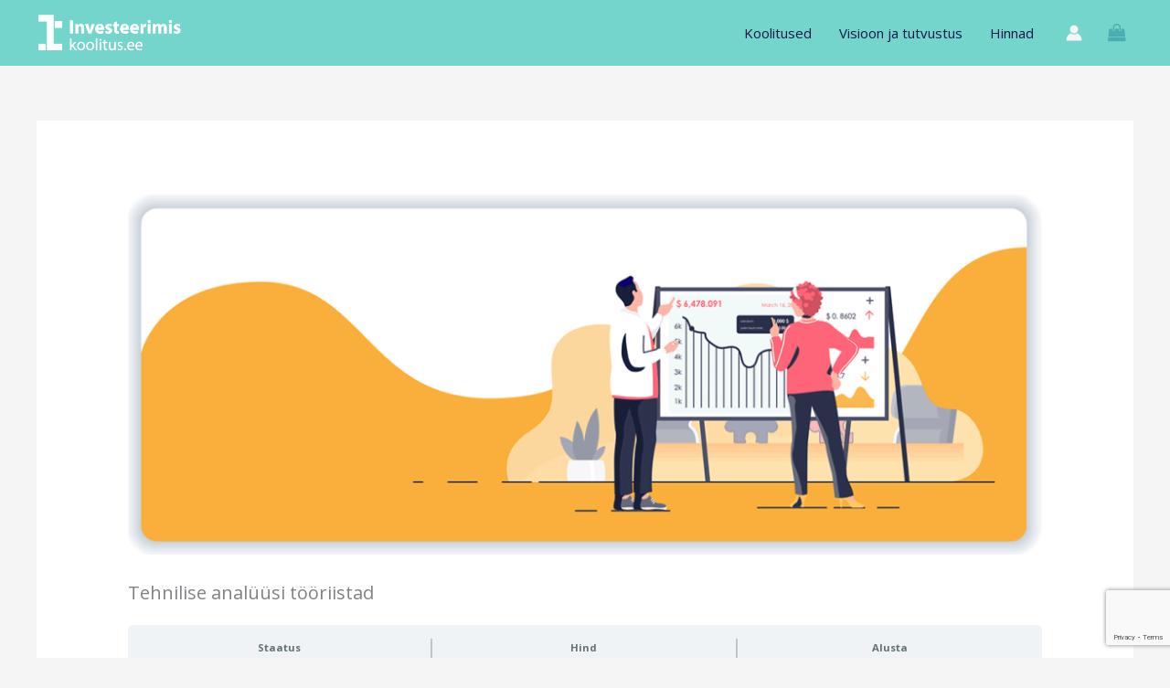

--- FILE ---
content_type: text/html; charset=utf-8
request_url: https://www.google.com/recaptcha/api2/anchor?ar=1&k=6LfNMOwnAAAAALgB28gZkx4e-h_Qn_uJp4wGJlxA&co=aHR0cHM6Ly9pbnZlc3RlZXJpbWlza29vbGl0dXMuZWU6NDQz&hl=en&v=PoyoqOPhxBO7pBk68S4YbpHZ&size=invisible&anchor-ms=20000&execute-ms=30000&cb=1bcbjs6o3kse
body_size: 48808
content:
<!DOCTYPE HTML><html dir="ltr" lang="en"><head><meta http-equiv="Content-Type" content="text/html; charset=UTF-8">
<meta http-equiv="X-UA-Compatible" content="IE=edge">
<title>reCAPTCHA</title>
<style type="text/css">
/* cyrillic-ext */
@font-face {
  font-family: 'Roboto';
  font-style: normal;
  font-weight: 400;
  font-stretch: 100%;
  src: url(//fonts.gstatic.com/s/roboto/v48/KFO7CnqEu92Fr1ME7kSn66aGLdTylUAMa3GUBHMdazTgWw.woff2) format('woff2');
  unicode-range: U+0460-052F, U+1C80-1C8A, U+20B4, U+2DE0-2DFF, U+A640-A69F, U+FE2E-FE2F;
}
/* cyrillic */
@font-face {
  font-family: 'Roboto';
  font-style: normal;
  font-weight: 400;
  font-stretch: 100%;
  src: url(//fonts.gstatic.com/s/roboto/v48/KFO7CnqEu92Fr1ME7kSn66aGLdTylUAMa3iUBHMdazTgWw.woff2) format('woff2');
  unicode-range: U+0301, U+0400-045F, U+0490-0491, U+04B0-04B1, U+2116;
}
/* greek-ext */
@font-face {
  font-family: 'Roboto';
  font-style: normal;
  font-weight: 400;
  font-stretch: 100%;
  src: url(//fonts.gstatic.com/s/roboto/v48/KFO7CnqEu92Fr1ME7kSn66aGLdTylUAMa3CUBHMdazTgWw.woff2) format('woff2');
  unicode-range: U+1F00-1FFF;
}
/* greek */
@font-face {
  font-family: 'Roboto';
  font-style: normal;
  font-weight: 400;
  font-stretch: 100%;
  src: url(//fonts.gstatic.com/s/roboto/v48/KFO7CnqEu92Fr1ME7kSn66aGLdTylUAMa3-UBHMdazTgWw.woff2) format('woff2');
  unicode-range: U+0370-0377, U+037A-037F, U+0384-038A, U+038C, U+038E-03A1, U+03A3-03FF;
}
/* math */
@font-face {
  font-family: 'Roboto';
  font-style: normal;
  font-weight: 400;
  font-stretch: 100%;
  src: url(//fonts.gstatic.com/s/roboto/v48/KFO7CnqEu92Fr1ME7kSn66aGLdTylUAMawCUBHMdazTgWw.woff2) format('woff2');
  unicode-range: U+0302-0303, U+0305, U+0307-0308, U+0310, U+0312, U+0315, U+031A, U+0326-0327, U+032C, U+032F-0330, U+0332-0333, U+0338, U+033A, U+0346, U+034D, U+0391-03A1, U+03A3-03A9, U+03B1-03C9, U+03D1, U+03D5-03D6, U+03F0-03F1, U+03F4-03F5, U+2016-2017, U+2034-2038, U+203C, U+2040, U+2043, U+2047, U+2050, U+2057, U+205F, U+2070-2071, U+2074-208E, U+2090-209C, U+20D0-20DC, U+20E1, U+20E5-20EF, U+2100-2112, U+2114-2115, U+2117-2121, U+2123-214F, U+2190, U+2192, U+2194-21AE, U+21B0-21E5, U+21F1-21F2, U+21F4-2211, U+2213-2214, U+2216-22FF, U+2308-230B, U+2310, U+2319, U+231C-2321, U+2336-237A, U+237C, U+2395, U+239B-23B7, U+23D0, U+23DC-23E1, U+2474-2475, U+25AF, U+25B3, U+25B7, U+25BD, U+25C1, U+25CA, U+25CC, U+25FB, U+266D-266F, U+27C0-27FF, U+2900-2AFF, U+2B0E-2B11, U+2B30-2B4C, U+2BFE, U+3030, U+FF5B, U+FF5D, U+1D400-1D7FF, U+1EE00-1EEFF;
}
/* symbols */
@font-face {
  font-family: 'Roboto';
  font-style: normal;
  font-weight: 400;
  font-stretch: 100%;
  src: url(//fonts.gstatic.com/s/roboto/v48/KFO7CnqEu92Fr1ME7kSn66aGLdTylUAMaxKUBHMdazTgWw.woff2) format('woff2');
  unicode-range: U+0001-000C, U+000E-001F, U+007F-009F, U+20DD-20E0, U+20E2-20E4, U+2150-218F, U+2190, U+2192, U+2194-2199, U+21AF, U+21E6-21F0, U+21F3, U+2218-2219, U+2299, U+22C4-22C6, U+2300-243F, U+2440-244A, U+2460-24FF, U+25A0-27BF, U+2800-28FF, U+2921-2922, U+2981, U+29BF, U+29EB, U+2B00-2BFF, U+4DC0-4DFF, U+FFF9-FFFB, U+10140-1018E, U+10190-1019C, U+101A0, U+101D0-101FD, U+102E0-102FB, U+10E60-10E7E, U+1D2C0-1D2D3, U+1D2E0-1D37F, U+1F000-1F0FF, U+1F100-1F1AD, U+1F1E6-1F1FF, U+1F30D-1F30F, U+1F315, U+1F31C, U+1F31E, U+1F320-1F32C, U+1F336, U+1F378, U+1F37D, U+1F382, U+1F393-1F39F, U+1F3A7-1F3A8, U+1F3AC-1F3AF, U+1F3C2, U+1F3C4-1F3C6, U+1F3CA-1F3CE, U+1F3D4-1F3E0, U+1F3ED, U+1F3F1-1F3F3, U+1F3F5-1F3F7, U+1F408, U+1F415, U+1F41F, U+1F426, U+1F43F, U+1F441-1F442, U+1F444, U+1F446-1F449, U+1F44C-1F44E, U+1F453, U+1F46A, U+1F47D, U+1F4A3, U+1F4B0, U+1F4B3, U+1F4B9, U+1F4BB, U+1F4BF, U+1F4C8-1F4CB, U+1F4D6, U+1F4DA, U+1F4DF, U+1F4E3-1F4E6, U+1F4EA-1F4ED, U+1F4F7, U+1F4F9-1F4FB, U+1F4FD-1F4FE, U+1F503, U+1F507-1F50B, U+1F50D, U+1F512-1F513, U+1F53E-1F54A, U+1F54F-1F5FA, U+1F610, U+1F650-1F67F, U+1F687, U+1F68D, U+1F691, U+1F694, U+1F698, U+1F6AD, U+1F6B2, U+1F6B9-1F6BA, U+1F6BC, U+1F6C6-1F6CF, U+1F6D3-1F6D7, U+1F6E0-1F6EA, U+1F6F0-1F6F3, U+1F6F7-1F6FC, U+1F700-1F7FF, U+1F800-1F80B, U+1F810-1F847, U+1F850-1F859, U+1F860-1F887, U+1F890-1F8AD, U+1F8B0-1F8BB, U+1F8C0-1F8C1, U+1F900-1F90B, U+1F93B, U+1F946, U+1F984, U+1F996, U+1F9E9, U+1FA00-1FA6F, U+1FA70-1FA7C, U+1FA80-1FA89, U+1FA8F-1FAC6, U+1FACE-1FADC, U+1FADF-1FAE9, U+1FAF0-1FAF8, U+1FB00-1FBFF;
}
/* vietnamese */
@font-face {
  font-family: 'Roboto';
  font-style: normal;
  font-weight: 400;
  font-stretch: 100%;
  src: url(//fonts.gstatic.com/s/roboto/v48/KFO7CnqEu92Fr1ME7kSn66aGLdTylUAMa3OUBHMdazTgWw.woff2) format('woff2');
  unicode-range: U+0102-0103, U+0110-0111, U+0128-0129, U+0168-0169, U+01A0-01A1, U+01AF-01B0, U+0300-0301, U+0303-0304, U+0308-0309, U+0323, U+0329, U+1EA0-1EF9, U+20AB;
}
/* latin-ext */
@font-face {
  font-family: 'Roboto';
  font-style: normal;
  font-weight: 400;
  font-stretch: 100%;
  src: url(//fonts.gstatic.com/s/roboto/v48/KFO7CnqEu92Fr1ME7kSn66aGLdTylUAMa3KUBHMdazTgWw.woff2) format('woff2');
  unicode-range: U+0100-02BA, U+02BD-02C5, U+02C7-02CC, U+02CE-02D7, U+02DD-02FF, U+0304, U+0308, U+0329, U+1D00-1DBF, U+1E00-1E9F, U+1EF2-1EFF, U+2020, U+20A0-20AB, U+20AD-20C0, U+2113, U+2C60-2C7F, U+A720-A7FF;
}
/* latin */
@font-face {
  font-family: 'Roboto';
  font-style: normal;
  font-weight: 400;
  font-stretch: 100%;
  src: url(//fonts.gstatic.com/s/roboto/v48/KFO7CnqEu92Fr1ME7kSn66aGLdTylUAMa3yUBHMdazQ.woff2) format('woff2');
  unicode-range: U+0000-00FF, U+0131, U+0152-0153, U+02BB-02BC, U+02C6, U+02DA, U+02DC, U+0304, U+0308, U+0329, U+2000-206F, U+20AC, U+2122, U+2191, U+2193, U+2212, U+2215, U+FEFF, U+FFFD;
}
/* cyrillic-ext */
@font-face {
  font-family: 'Roboto';
  font-style: normal;
  font-weight: 500;
  font-stretch: 100%;
  src: url(//fonts.gstatic.com/s/roboto/v48/KFO7CnqEu92Fr1ME7kSn66aGLdTylUAMa3GUBHMdazTgWw.woff2) format('woff2');
  unicode-range: U+0460-052F, U+1C80-1C8A, U+20B4, U+2DE0-2DFF, U+A640-A69F, U+FE2E-FE2F;
}
/* cyrillic */
@font-face {
  font-family: 'Roboto';
  font-style: normal;
  font-weight: 500;
  font-stretch: 100%;
  src: url(//fonts.gstatic.com/s/roboto/v48/KFO7CnqEu92Fr1ME7kSn66aGLdTylUAMa3iUBHMdazTgWw.woff2) format('woff2');
  unicode-range: U+0301, U+0400-045F, U+0490-0491, U+04B0-04B1, U+2116;
}
/* greek-ext */
@font-face {
  font-family: 'Roboto';
  font-style: normal;
  font-weight: 500;
  font-stretch: 100%;
  src: url(//fonts.gstatic.com/s/roboto/v48/KFO7CnqEu92Fr1ME7kSn66aGLdTylUAMa3CUBHMdazTgWw.woff2) format('woff2');
  unicode-range: U+1F00-1FFF;
}
/* greek */
@font-face {
  font-family: 'Roboto';
  font-style: normal;
  font-weight: 500;
  font-stretch: 100%;
  src: url(//fonts.gstatic.com/s/roboto/v48/KFO7CnqEu92Fr1ME7kSn66aGLdTylUAMa3-UBHMdazTgWw.woff2) format('woff2');
  unicode-range: U+0370-0377, U+037A-037F, U+0384-038A, U+038C, U+038E-03A1, U+03A3-03FF;
}
/* math */
@font-face {
  font-family: 'Roboto';
  font-style: normal;
  font-weight: 500;
  font-stretch: 100%;
  src: url(//fonts.gstatic.com/s/roboto/v48/KFO7CnqEu92Fr1ME7kSn66aGLdTylUAMawCUBHMdazTgWw.woff2) format('woff2');
  unicode-range: U+0302-0303, U+0305, U+0307-0308, U+0310, U+0312, U+0315, U+031A, U+0326-0327, U+032C, U+032F-0330, U+0332-0333, U+0338, U+033A, U+0346, U+034D, U+0391-03A1, U+03A3-03A9, U+03B1-03C9, U+03D1, U+03D5-03D6, U+03F0-03F1, U+03F4-03F5, U+2016-2017, U+2034-2038, U+203C, U+2040, U+2043, U+2047, U+2050, U+2057, U+205F, U+2070-2071, U+2074-208E, U+2090-209C, U+20D0-20DC, U+20E1, U+20E5-20EF, U+2100-2112, U+2114-2115, U+2117-2121, U+2123-214F, U+2190, U+2192, U+2194-21AE, U+21B0-21E5, U+21F1-21F2, U+21F4-2211, U+2213-2214, U+2216-22FF, U+2308-230B, U+2310, U+2319, U+231C-2321, U+2336-237A, U+237C, U+2395, U+239B-23B7, U+23D0, U+23DC-23E1, U+2474-2475, U+25AF, U+25B3, U+25B7, U+25BD, U+25C1, U+25CA, U+25CC, U+25FB, U+266D-266F, U+27C0-27FF, U+2900-2AFF, U+2B0E-2B11, U+2B30-2B4C, U+2BFE, U+3030, U+FF5B, U+FF5D, U+1D400-1D7FF, U+1EE00-1EEFF;
}
/* symbols */
@font-face {
  font-family: 'Roboto';
  font-style: normal;
  font-weight: 500;
  font-stretch: 100%;
  src: url(//fonts.gstatic.com/s/roboto/v48/KFO7CnqEu92Fr1ME7kSn66aGLdTylUAMaxKUBHMdazTgWw.woff2) format('woff2');
  unicode-range: U+0001-000C, U+000E-001F, U+007F-009F, U+20DD-20E0, U+20E2-20E4, U+2150-218F, U+2190, U+2192, U+2194-2199, U+21AF, U+21E6-21F0, U+21F3, U+2218-2219, U+2299, U+22C4-22C6, U+2300-243F, U+2440-244A, U+2460-24FF, U+25A0-27BF, U+2800-28FF, U+2921-2922, U+2981, U+29BF, U+29EB, U+2B00-2BFF, U+4DC0-4DFF, U+FFF9-FFFB, U+10140-1018E, U+10190-1019C, U+101A0, U+101D0-101FD, U+102E0-102FB, U+10E60-10E7E, U+1D2C0-1D2D3, U+1D2E0-1D37F, U+1F000-1F0FF, U+1F100-1F1AD, U+1F1E6-1F1FF, U+1F30D-1F30F, U+1F315, U+1F31C, U+1F31E, U+1F320-1F32C, U+1F336, U+1F378, U+1F37D, U+1F382, U+1F393-1F39F, U+1F3A7-1F3A8, U+1F3AC-1F3AF, U+1F3C2, U+1F3C4-1F3C6, U+1F3CA-1F3CE, U+1F3D4-1F3E0, U+1F3ED, U+1F3F1-1F3F3, U+1F3F5-1F3F7, U+1F408, U+1F415, U+1F41F, U+1F426, U+1F43F, U+1F441-1F442, U+1F444, U+1F446-1F449, U+1F44C-1F44E, U+1F453, U+1F46A, U+1F47D, U+1F4A3, U+1F4B0, U+1F4B3, U+1F4B9, U+1F4BB, U+1F4BF, U+1F4C8-1F4CB, U+1F4D6, U+1F4DA, U+1F4DF, U+1F4E3-1F4E6, U+1F4EA-1F4ED, U+1F4F7, U+1F4F9-1F4FB, U+1F4FD-1F4FE, U+1F503, U+1F507-1F50B, U+1F50D, U+1F512-1F513, U+1F53E-1F54A, U+1F54F-1F5FA, U+1F610, U+1F650-1F67F, U+1F687, U+1F68D, U+1F691, U+1F694, U+1F698, U+1F6AD, U+1F6B2, U+1F6B9-1F6BA, U+1F6BC, U+1F6C6-1F6CF, U+1F6D3-1F6D7, U+1F6E0-1F6EA, U+1F6F0-1F6F3, U+1F6F7-1F6FC, U+1F700-1F7FF, U+1F800-1F80B, U+1F810-1F847, U+1F850-1F859, U+1F860-1F887, U+1F890-1F8AD, U+1F8B0-1F8BB, U+1F8C0-1F8C1, U+1F900-1F90B, U+1F93B, U+1F946, U+1F984, U+1F996, U+1F9E9, U+1FA00-1FA6F, U+1FA70-1FA7C, U+1FA80-1FA89, U+1FA8F-1FAC6, U+1FACE-1FADC, U+1FADF-1FAE9, U+1FAF0-1FAF8, U+1FB00-1FBFF;
}
/* vietnamese */
@font-face {
  font-family: 'Roboto';
  font-style: normal;
  font-weight: 500;
  font-stretch: 100%;
  src: url(//fonts.gstatic.com/s/roboto/v48/KFO7CnqEu92Fr1ME7kSn66aGLdTylUAMa3OUBHMdazTgWw.woff2) format('woff2');
  unicode-range: U+0102-0103, U+0110-0111, U+0128-0129, U+0168-0169, U+01A0-01A1, U+01AF-01B0, U+0300-0301, U+0303-0304, U+0308-0309, U+0323, U+0329, U+1EA0-1EF9, U+20AB;
}
/* latin-ext */
@font-face {
  font-family: 'Roboto';
  font-style: normal;
  font-weight: 500;
  font-stretch: 100%;
  src: url(//fonts.gstatic.com/s/roboto/v48/KFO7CnqEu92Fr1ME7kSn66aGLdTylUAMa3KUBHMdazTgWw.woff2) format('woff2');
  unicode-range: U+0100-02BA, U+02BD-02C5, U+02C7-02CC, U+02CE-02D7, U+02DD-02FF, U+0304, U+0308, U+0329, U+1D00-1DBF, U+1E00-1E9F, U+1EF2-1EFF, U+2020, U+20A0-20AB, U+20AD-20C0, U+2113, U+2C60-2C7F, U+A720-A7FF;
}
/* latin */
@font-face {
  font-family: 'Roboto';
  font-style: normal;
  font-weight: 500;
  font-stretch: 100%;
  src: url(//fonts.gstatic.com/s/roboto/v48/KFO7CnqEu92Fr1ME7kSn66aGLdTylUAMa3yUBHMdazQ.woff2) format('woff2');
  unicode-range: U+0000-00FF, U+0131, U+0152-0153, U+02BB-02BC, U+02C6, U+02DA, U+02DC, U+0304, U+0308, U+0329, U+2000-206F, U+20AC, U+2122, U+2191, U+2193, U+2212, U+2215, U+FEFF, U+FFFD;
}
/* cyrillic-ext */
@font-face {
  font-family: 'Roboto';
  font-style: normal;
  font-weight: 900;
  font-stretch: 100%;
  src: url(//fonts.gstatic.com/s/roboto/v48/KFO7CnqEu92Fr1ME7kSn66aGLdTylUAMa3GUBHMdazTgWw.woff2) format('woff2');
  unicode-range: U+0460-052F, U+1C80-1C8A, U+20B4, U+2DE0-2DFF, U+A640-A69F, U+FE2E-FE2F;
}
/* cyrillic */
@font-face {
  font-family: 'Roboto';
  font-style: normal;
  font-weight: 900;
  font-stretch: 100%;
  src: url(//fonts.gstatic.com/s/roboto/v48/KFO7CnqEu92Fr1ME7kSn66aGLdTylUAMa3iUBHMdazTgWw.woff2) format('woff2');
  unicode-range: U+0301, U+0400-045F, U+0490-0491, U+04B0-04B1, U+2116;
}
/* greek-ext */
@font-face {
  font-family: 'Roboto';
  font-style: normal;
  font-weight: 900;
  font-stretch: 100%;
  src: url(//fonts.gstatic.com/s/roboto/v48/KFO7CnqEu92Fr1ME7kSn66aGLdTylUAMa3CUBHMdazTgWw.woff2) format('woff2');
  unicode-range: U+1F00-1FFF;
}
/* greek */
@font-face {
  font-family: 'Roboto';
  font-style: normal;
  font-weight: 900;
  font-stretch: 100%;
  src: url(//fonts.gstatic.com/s/roboto/v48/KFO7CnqEu92Fr1ME7kSn66aGLdTylUAMa3-UBHMdazTgWw.woff2) format('woff2');
  unicode-range: U+0370-0377, U+037A-037F, U+0384-038A, U+038C, U+038E-03A1, U+03A3-03FF;
}
/* math */
@font-face {
  font-family: 'Roboto';
  font-style: normal;
  font-weight: 900;
  font-stretch: 100%;
  src: url(//fonts.gstatic.com/s/roboto/v48/KFO7CnqEu92Fr1ME7kSn66aGLdTylUAMawCUBHMdazTgWw.woff2) format('woff2');
  unicode-range: U+0302-0303, U+0305, U+0307-0308, U+0310, U+0312, U+0315, U+031A, U+0326-0327, U+032C, U+032F-0330, U+0332-0333, U+0338, U+033A, U+0346, U+034D, U+0391-03A1, U+03A3-03A9, U+03B1-03C9, U+03D1, U+03D5-03D6, U+03F0-03F1, U+03F4-03F5, U+2016-2017, U+2034-2038, U+203C, U+2040, U+2043, U+2047, U+2050, U+2057, U+205F, U+2070-2071, U+2074-208E, U+2090-209C, U+20D0-20DC, U+20E1, U+20E5-20EF, U+2100-2112, U+2114-2115, U+2117-2121, U+2123-214F, U+2190, U+2192, U+2194-21AE, U+21B0-21E5, U+21F1-21F2, U+21F4-2211, U+2213-2214, U+2216-22FF, U+2308-230B, U+2310, U+2319, U+231C-2321, U+2336-237A, U+237C, U+2395, U+239B-23B7, U+23D0, U+23DC-23E1, U+2474-2475, U+25AF, U+25B3, U+25B7, U+25BD, U+25C1, U+25CA, U+25CC, U+25FB, U+266D-266F, U+27C0-27FF, U+2900-2AFF, U+2B0E-2B11, U+2B30-2B4C, U+2BFE, U+3030, U+FF5B, U+FF5D, U+1D400-1D7FF, U+1EE00-1EEFF;
}
/* symbols */
@font-face {
  font-family: 'Roboto';
  font-style: normal;
  font-weight: 900;
  font-stretch: 100%;
  src: url(//fonts.gstatic.com/s/roboto/v48/KFO7CnqEu92Fr1ME7kSn66aGLdTylUAMaxKUBHMdazTgWw.woff2) format('woff2');
  unicode-range: U+0001-000C, U+000E-001F, U+007F-009F, U+20DD-20E0, U+20E2-20E4, U+2150-218F, U+2190, U+2192, U+2194-2199, U+21AF, U+21E6-21F0, U+21F3, U+2218-2219, U+2299, U+22C4-22C6, U+2300-243F, U+2440-244A, U+2460-24FF, U+25A0-27BF, U+2800-28FF, U+2921-2922, U+2981, U+29BF, U+29EB, U+2B00-2BFF, U+4DC0-4DFF, U+FFF9-FFFB, U+10140-1018E, U+10190-1019C, U+101A0, U+101D0-101FD, U+102E0-102FB, U+10E60-10E7E, U+1D2C0-1D2D3, U+1D2E0-1D37F, U+1F000-1F0FF, U+1F100-1F1AD, U+1F1E6-1F1FF, U+1F30D-1F30F, U+1F315, U+1F31C, U+1F31E, U+1F320-1F32C, U+1F336, U+1F378, U+1F37D, U+1F382, U+1F393-1F39F, U+1F3A7-1F3A8, U+1F3AC-1F3AF, U+1F3C2, U+1F3C4-1F3C6, U+1F3CA-1F3CE, U+1F3D4-1F3E0, U+1F3ED, U+1F3F1-1F3F3, U+1F3F5-1F3F7, U+1F408, U+1F415, U+1F41F, U+1F426, U+1F43F, U+1F441-1F442, U+1F444, U+1F446-1F449, U+1F44C-1F44E, U+1F453, U+1F46A, U+1F47D, U+1F4A3, U+1F4B0, U+1F4B3, U+1F4B9, U+1F4BB, U+1F4BF, U+1F4C8-1F4CB, U+1F4D6, U+1F4DA, U+1F4DF, U+1F4E3-1F4E6, U+1F4EA-1F4ED, U+1F4F7, U+1F4F9-1F4FB, U+1F4FD-1F4FE, U+1F503, U+1F507-1F50B, U+1F50D, U+1F512-1F513, U+1F53E-1F54A, U+1F54F-1F5FA, U+1F610, U+1F650-1F67F, U+1F687, U+1F68D, U+1F691, U+1F694, U+1F698, U+1F6AD, U+1F6B2, U+1F6B9-1F6BA, U+1F6BC, U+1F6C6-1F6CF, U+1F6D3-1F6D7, U+1F6E0-1F6EA, U+1F6F0-1F6F3, U+1F6F7-1F6FC, U+1F700-1F7FF, U+1F800-1F80B, U+1F810-1F847, U+1F850-1F859, U+1F860-1F887, U+1F890-1F8AD, U+1F8B0-1F8BB, U+1F8C0-1F8C1, U+1F900-1F90B, U+1F93B, U+1F946, U+1F984, U+1F996, U+1F9E9, U+1FA00-1FA6F, U+1FA70-1FA7C, U+1FA80-1FA89, U+1FA8F-1FAC6, U+1FACE-1FADC, U+1FADF-1FAE9, U+1FAF0-1FAF8, U+1FB00-1FBFF;
}
/* vietnamese */
@font-face {
  font-family: 'Roboto';
  font-style: normal;
  font-weight: 900;
  font-stretch: 100%;
  src: url(//fonts.gstatic.com/s/roboto/v48/KFO7CnqEu92Fr1ME7kSn66aGLdTylUAMa3OUBHMdazTgWw.woff2) format('woff2');
  unicode-range: U+0102-0103, U+0110-0111, U+0128-0129, U+0168-0169, U+01A0-01A1, U+01AF-01B0, U+0300-0301, U+0303-0304, U+0308-0309, U+0323, U+0329, U+1EA0-1EF9, U+20AB;
}
/* latin-ext */
@font-face {
  font-family: 'Roboto';
  font-style: normal;
  font-weight: 900;
  font-stretch: 100%;
  src: url(//fonts.gstatic.com/s/roboto/v48/KFO7CnqEu92Fr1ME7kSn66aGLdTylUAMa3KUBHMdazTgWw.woff2) format('woff2');
  unicode-range: U+0100-02BA, U+02BD-02C5, U+02C7-02CC, U+02CE-02D7, U+02DD-02FF, U+0304, U+0308, U+0329, U+1D00-1DBF, U+1E00-1E9F, U+1EF2-1EFF, U+2020, U+20A0-20AB, U+20AD-20C0, U+2113, U+2C60-2C7F, U+A720-A7FF;
}
/* latin */
@font-face {
  font-family: 'Roboto';
  font-style: normal;
  font-weight: 900;
  font-stretch: 100%;
  src: url(//fonts.gstatic.com/s/roboto/v48/KFO7CnqEu92Fr1ME7kSn66aGLdTylUAMa3yUBHMdazQ.woff2) format('woff2');
  unicode-range: U+0000-00FF, U+0131, U+0152-0153, U+02BB-02BC, U+02C6, U+02DA, U+02DC, U+0304, U+0308, U+0329, U+2000-206F, U+20AC, U+2122, U+2191, U+2193, U+2212, U+2215, U+FEFF, U+FFFD;
}

</style>
<link rel="stylesheet" type="text/css" href="https://www.gstatic.com/recaptcha/releases/PoyoqOPhxBO7pBk68S4YbpHZ/styles__ltr.css">
<script nonce="vNm0JyjIbSvprwWr4PJorw" type="text/javascript">window['__recaptcha_api'] = 'https://www.google.com/recaptcha/api2/';</script>
<script type="text/javascript" src="https://www.gstatic.com/recaptcha/releases/PoyoqOPhxBO7pBk68S4YbpHZ/recaptcha__en.js" nonce="vNm0JyjIbSvprwWr4PJorw">
      
    </script></head>
<body><div id="rc-anchor-alert" class="rc-anchor-alert"></div>
<input type="hidden" id="recaptcha-token" value="[base64]">
<script type="text/javascript" nonce="vNm0JyjIbSvprwWr4PJorw">
      recaptcha.anchor.Main.init("[\x22ainput\x22,[\x22bgdata\x22,\x22\x22,\[base64]/[base64]/[base64]/bmV3IHJbeF0oY1swXSk6RT09Mj9uZXcgclt4XShjWzBdLGNbMV0pOkU9PTM/bmV3IHJbeF0oY1swXSxjWzFdLGNbMl0pOkU9PTQ/[base64]/[base64]/[base64]/[base64]/[base64]/[base64]/[base64]/[base64]\x22,\[base64]\\u003d\\u003d\x22,\x22FcKrPi9sP3jDlmLCkhwQw5jDkMK0wqZ6fx7Ci3RcCsKZw6PCoSzCr0nCvsKZfsKmwp4BEMKXOWxbw5lhHsOLJA16wr3DhUAucF9Iw6/Drn0wwpw1w5MOZFI/QMK/w7VDw6lyXcKTw6IBOMKcOMKjOAvDlMOCaSt2w7nCjcOrfh8ODgjDqcOjw41fFTw3w74OwqbDpcKLa8Oww68fw5XDh1LDicK3wpLDhMO/RMOJecO9w5zDisKTWMKlZMKnwqrDnDDDl3fCs0JpEzfDqcOUwrfDjjrCv8O9wpJSw4nCrVIOw7/DgBcxXcKRY3LDv27Djy3DnjjCi8Kqw4kgXcKlVMOcDcKlB8OVwpvCgsK1w6haw5hEw7p4Xm7DrHLDlsKtY8OCw4k3w6rDuV7DhsOsHGEPOsOUO8KQNXLCoMOnHyQPOMORwoBeHUvDnFl3wr0Ee8KPOmonw4nDu0/DhsOxwqd2H8OywrvCjHkGw5NMXsOGJgLCkHnDsEEFZxbCqsOQw4fDkiAMR2EOMcK4wpA1wrtlw73DtmUVHR/CgiTDpsKOSwvDkMOzwrYOw7wRwoYIwpdcUMKlenJTUcOiwrTCvVs2w7/DoMOQwoVwfcK3HMOXw4oxwonCkAXCpsKWw4PCj8OWwqtlw5HDkcK/[base64]/CrMKhLcO+PcONw5AIwrbChsOaecOFRMO/dMKWfS7Cqxlxw6jDosKiw5rDvCTCjcOew4txAknDnG1/w4dveFfCoybDucO2UmRsW8KxHcKawp/DgkBhw7zCvybDogzDoMOwwp0iS1nCq8K6YBBtwqQawoguw73ClsK/SgptwrjCvsK8w40MUXLDucOdw47ClUtHw5XDgcKLKwRhWMO1CMOhw7TDkC3DhsOxwo/Ct8OTJsOYW8K1NMOgw5nCp0bDnnJUwrHCllpEKSNuwrAAaXMpwprCjFbDucKGHcOPe8OuY8OTwqXCtcKKesO/[base64]/W8K/bA7DhsOEU1/DkMKFwodoQMKgw4PDqMOcLn8nTR7CmRMmRsKRQhzCssO7woXClMOAScKiw618bcKeVMK/[base64]/CiyMZwrJFwptBBsKiw43DrcOewqMIw79wXCcfUF3CgcKtAxnDssOmecK6eDHCjcK7wozDq8KQF8OSwocYZQwRw6/DiMO0Xl/[base64]/[base64]/CscKPMXfDrsOww5pLw7/DpMOZbVrDinxfwprDtSISPGoBBMKYVsKwa1Zow5XDg2tLw5nCoCB0N8K7VSfDtsOSwpYWwo99wocLw4bCvMK/wo/DjmLCvmJPw593VsOFY2bDl8OyLcOwKy/[base64]/[base64]/Ds8Kpw7g8wokdTWLDiw0qdgfDpMOsFMOjAsK6w6vCtQkof8OYwoUmw6bCoV4hZ8OdwpJnwpTDkcKWwq5DwqE2EwxDw6YwKkjCn8O9wowPw4PDpgEAwpYzTiloYU/CvGJ7wrTCqsKIacOcBcK+YlnCv8KVw6/Cs8K8w6Qewq59ExrClTvDixxfworCj2U8ImXDs0Q8Sh0sw6rDssK8w7Uzw7bCsMOqLMO0GsK4ZMKuBk5KwqrChzrDnjfDhR/CsmLDtsKzPsOgd10WHUdgDMO6w7Qcw79GUMO6wqXDkHB+HAEYwqDCsCMXJznCrQoTwpHCryEDNcKAYcKVwrXDpBdbwp0Tw4HChcKZwr/CoyInwoJUw6xDwofDuRQAw7EaGhAZwrYrTMOww6fDt20Uw54yYsO/[base64]/w7xYw77Du8Odw7BIwohkG8O0bcK3OQ/[base64]/RcKQw7hvA8KGRMKawr82w5dVYcKIw6Urwr3CpEYGBX8EwpPCmF7Dm8KsH1jCqsO/wr8awpvChx/DhQIdw68OI8ORwpl6wqA7LWHDjcKDw5gBwoPDmDzCr19rAH/[base64]/DgXlzKMOGa2jDmMOkRMKzdUkJB8ObCcOiw6HDpzPDl8OEwrYxw4ZpCWh6w4HCigQ7HsOVwpl9wqLCnsKdKW0bw4jCoz5ew6zCphBlCUvCm0nDmMO/[base64]/[base64]/DvsKswoMDOsKnwrnCtMKpKcKNwq/[base64]/w4nDqn3CqMOyw6BOwpJlwoZ1woXCoRpmOcKJbBpMJsKdwqFWGwtYwq3CgR3DlCBfwqDCh3nDu33DpX0fw4Bmw7/DvXgII2zDjzDCusOsw4I8wqEwMMOpw5PDt1/Cp8OgwrdYw5HDqMO6w6/Cgn/CrcKAw5chYMOSQi3Ct8OJw6V1Qn9ww4ojdcO0wqbCiCPDrcO0w7/CsRHDvsOcSFXCq0zCmSbCqTZAO8KLRcKHf8KWeMOGw4NMbsK3T2lOwqlVIcKuw7vDjTNGNDxPc1kUw7LDksKLwqQ+eMOhFBE0Uw91d8K9O3VHKDlmDSF5wrEdcsOdw4IowpbClcOSwpN9ZzkROcKWw51WwqfDtsOgTMO/Q8Oewo/CisKZBGsDwoLCmsKLJcKAYsKIwpjCsMO/w69nZ2owW8OSRClbYlIXw7vDrcKucm00eH1VfMKBwo5UwrM+w5sxwqE5w4jChl0SKcOIw7gPeMOHwo3DoCYuw4LDlVTCmsKOT2LCnMOvRjIEwrMsw4NiwpdcScKOIsOhYX3DssOvN8KjAjU1YcK2wrM/w6QGAcOEWic/wqHCnDE0XMKCcU3DvmLCvcOfw5nCnSRIXMKjQsKoDDXCmsKQLzfDosOndy7DksOPT2vClcKaOTrDsSzDgSzDuiXDg1XCsQwNwqHDr8ODacK4wqc2wpZCw4DCkcKiF2d0FixZwr/[base64]/HMOyNwYAwq81KsOeLBBTw5PCvsKSHVDDtMOUFX0YUcK6f8KFLWHDlT5Kw4JvLGrDkgoWH3HCoMKqMcKBw4PDgU0Lw5sew69PwpTDjwYowozDncOOw7hDwqDDrMK7w7EVCsO/wobDog8KYsKmF8OmARgXw5lcUxzChcK5Y8Kzw78+Q8K2cHTDoU/CocK4wqDCk8KQw6FvLsKCccKmwqjDmsKnw7dsw7/DvAzCjcKIw7stUAtxMgwnwo3CscK/R8OrdsKBGzrCpCLCiMORwrtXwrMdUsOXezo8w6/[base64]/[base64]/Csl4lJxEpPcKdB2jDkMKVBgPCjsK/wrTDuMOhw43DtsO8FMO4w7zDo8K5MsKPRMKfwoUFAkzCp1VPdsO7w5HDi8KyBMOCcMOSw5gVVW3CoE/DnBUGChRpeAZNJUEpw7EGwrkowr/Ck8K1DcOAw5DCu3hKH28HeMKXbwjDusKvw7bDmMK7anDCjsOPc2HDksKwXSjDlwA3wo/DtHVjwpbCsWQcPUjDjsKncytaNA1kwpfCt1hgMHEkwpt/[base64]/wpzDjXjCo8KbHT0Ew5fDo2vCvsKwWcOQfMKwKk/CkG92K8KSbMOVWwnDo8OswpJzQDjCrWEgFsKxw5fDqMKhKcO4AcOqDcKgw4jCkhLDtRbDjcOzVMKZwrUlwq7DpSM7VmjDsATDogpRUnBkwoLDhH/Cm8OqMmXCp8KmYsOGScKiczrCrsKnwr7Dh8KjDDvCkkfDsnQ2w5DCo8KXwoHCmcK/wrhpWAfCuMK0wqlzKMOsw6LDvgzDhsOIwprDjUReSsOTwoUlOcO7wr7ClnYqM3/DvBU2w4fDjcOKw7ABAm/Cjy1EwqTCmCgpNmPDp2lvbsO/wqZkU8OLbi5owojCn8KAw4bDqcONw5HDmHTDsMOvwrjCjWLDlMOjw4/Ci8K4w7NyGD3CgsKsw7jDicOJDjoWJ07DusOtw5QQccOJc8Ocw7dJdcKJw5p+w4jDocOawozDisK+wqnDnl/DiSnDtHvDrMOiDsKkQMOfKcOAwrHDhMKUNj/Chx5ywrEaw4odw7PCncKFw7h4wrDCt24ZW1Icwpcfw6TDiQPCt2F8w6HCvh0vJF3DlGxDwpfCqizDucKwWX1IG8O7w7PCjcOmw7JBEsKnw6/CsxvCgD3CoHRow78pRwQkw55HwoUpw7p0P8KeazXDjcO8VinDq3HCkCrDusKgUD4ywqTCqcKVfSrDmcKJQsKVwrQdfcOFwr1pRnwjAwEdw5HCmMOqesKUw6/Dk8OkecKdw61MNsKDDUzCukXDm0PCucK6wq7CrTEcwrFnFsKxMcK/[base64]/DlzfDnz0QH8Kcw5LCriBIw7nCvyFjw5RQw6AqwrR9Dl/DnTnDj0DDh8OnO8O5HcKSw6/CiMKzwpEuworDicKaBMOVw4p5w6BVCx8NOjwYwp7CgcKeLB3DscKaecKLEMKkK0vCocKrwrLDpHcaWQjDosK3XcO5wqMoTDDDgFhPwpDDvXLCjifDhcOsY8OlYH/DnRLClxPDlcOBw6rCs8Onwq/Dryo/wrzCs8KCHsOKwpJRQcOgYcK+w5IRG8ONw71nfMKZw4LCnDVODh3Cq8OOQB9Iw6F5w5DCmMO7F8KXwrlFw47Cs8ObFVcvCMKVL8O4wp/CuXDCjcKmw4nCusOaFMOWw5/DmsKaMg/CnMK+B8OvwrQbLzEDGsKVw7AmJ8O+wqHCkgLDqsKKbyTDlXDDoMK9X8K0w5vCv8K3w5sHwpZZw6UwwoE/wrnCnwoUw7XDg8KGdz5JwpsBw5xZwpBqwpYCLcKcwpTChyNmNMKHCsO/w6/[base64]/w7bDpV5+w4fDsQpQMMO/ZSzDm8ODw4TDvsOIClxrE8OTLiDDr1Bpw47Dh8OQMMOMw6/CslnCkD3CvHDDjibDqMO0w6HDtcO9wp8Hwp/ClETDq8KGfRhPw4JdwrzDlsOzw77CosOYwrA7wp/CtMKvdBDCl3vChGBZEMOqWsOFGGdjAgnDlkYqw7oywozDvEYWwociw5VjHQzDsMKqwo3DtMOOQ8O6NMOlaEPDgFjCmm/CjsKzKFzCv8KIFD0lwr/CpWbCt8K1woTDjhDDnSIFwop7ScOYSGggwqICMyXDhsKLwrhlw44bcjbDu3oiwpU3wpDDiTbDjcKOw58OCUHCtTLCgcKAFsKAw6ZUw50efcOLw4TCm3bDgzvDssOaSsOISiTCnCk5fsOaOBU9w4HCtcO/cwzDssKKw60aQinCtMKsw73DhMOKw71cAXTCngfCm8KjHT5KDMOwEsKmw5bCjsKLBREBwosHw4HCisOIKMKvVMKFw7ETThnCrnoNSsKYw4dEw77CrMO2TMK5w7vDiTpGAn3DgsK4wqXChx/DmcKnOMO/KcOdWgHDqMO2w53DrMOLwp/DpsKgLwLDjypmwoIIW8K8NsOiQQ/ChiYAVwEWwpDCp1QnCgE8IsKQWcOfwr8Dw4AxPcKgZm7DikDDjMOASUnDlgB/OMKFwprCnVfDusKhwrhkWwTCk8OJwoTDqEcJw7jDsm3Du8Onw5HCvRDDp1DDusKqw5x9DcOiL8KxwqRLXEvCuWcgccOuwpImwqLCjVHDiULDrcOzwoDDjVbCi8O7w4LDtcKtHWdqJcKuwrzCjcOGcnvDlkvCscK3WVrCu8KvZ8O/wrfDqGbDosO0w6nCuzF/w4dfw7DCqMOmwpXCjUxML2vDtgXDvsO3e8OQHVFDIhMVfMKowqxwwrXCumQRw6J9wqFnI2JAw7wSOwTCuWHDnkJAwosIwqPDvcKiJsKkHQxHwrPDrMOvDV9HwqgTw5NUUhLDisOxw4o/esO/woTDrjp/N8OewrrDoEpIwoJJC8OcVW7CjXzDgcKSw5lBwq3Cq8KkwrnDosKncXLDhcKpwrcMacKdw47DmEwQwpwWLRUjwogDw4vDqcOdUQUow6NVw7DDuMK6FcK2w5N6w60xDcKOwr0jwpXDkEICKAJtw4M3w4LDvsKFwobCm1Zcw7Nfw7/DoG3DgMOJwo8eTsOXCDnCkTM0cXbDk8O3LsK3w69Jd0DCsCpOe8O+w7bCnMKlw7TCl8KZwr7CnsOoEQrCmsKnb8KgwqTCqz5bKcO0wp7Cn8Ohwo/CuljChcOBHCxOSsOtOcKBXg9CfsOSJCLCq8KDKA8Rw4M/YUdawr7Cm8Ouw67DqMOYXRN4wqUXwpg5w4bCmQ0MwoVEwpvDoMOJWMKPw7jCjxzCu8KdIAEqV8KUw7fCrWkATw3DsVPDlidjwrnDm8KnZD7DoDoSCcOowo7DkU7DkcO2wplCwr1nD0oyC3New5jCp8Kpwq9pMknDjTrCicOJw4LDkHTDtsOYZwLDjMKqNsOHFMOqw7/CiTfDosKkwprCiV3DnMOCw4fDtsOAw79sw7IlSsOuVjfCo8Kxwp/Ck0zDrsOEw53DkAwwG8Kww5nDvQfDsH7CoMOiEXrCugLDi8OPHWjCvnptRMOHwrfDrTIdShPChcKIw7I4ancDw5nDk0LCkh8sV1w1wpLCk1xgHT9IbBPDolUAwp/[base64]/DlgxIC8O6WzYsUTbCnCrDombDssK7aMKmOEY+OMKcw6JBdsORccOnwopNEMKrwrjCtsK+wqY/Gi0MTC87wr/[base64]/Z8Oawp/CosOmaSfCugNNwprCoGtlWcOrwrg/[base64]/Dv8OwwrvDoMO+w7l2w4MaADt2FsOowovDklZuw7/DpMORQcK4w4XDmcKswrHDrcOywqXCt8KowqbChzrDuUXCjsK/[base64]/w7PDjgxNwp0EGDPCvcOJwr4AwrhcwqZmwqrCjx/[base64]/w7DCmHpPNcKpehLDisOxMsK9w7DCjzwNW8K4ZUPCpXvDo084w5V1w6TChA3Do33CtX/[base64]/Ct2IEw5JYwo/DrzRdP8OEecK5UcKmw6dRIH9JKS7DtsOsQTsDwqjCtmHCkjXCu8ORR8OLw5IjwpdJwpF7w7/CiCfCtVl3ZCgLSmDChhjDlTfDhhNENMOOwq5Pw4fDl2HCisKWw6fDvsK6fxbCm8KywqQqwojCkcKgwr0lfcKRQsOYwpHCucK0wrpFw5AnCsKewo/CoMOsIMK1w7BqEMKQw5FcSzjDpSrDqMKUZsOnQsKNwqrCiyFaV8OUVsKuw747w7xGw6Nuw51kDsO2Qm3CgHUww4QEMFBQKknCoMKywpkSa8OuwrDDm8OdwpdoAmUAasODw51aw7lxJQcYb3DChMKKOC/Ds8Oow7AGFBLDtMKywoXCmkHDqQfDscKmTEfDhiMoaW3DksOdw5rDl8KJS8OLF0pwwr54w5fCs8O1w7HDkQoHd1F6Aldpw61IwqQdw7kmesKIwqZJwrgMwp7CuMOXJsKZXRNtHS/[base64]/[base64]/DpwtUwpoowp/Dk08dw5DDrsORw7tdNsK4LcOwWSjCowlzTXwJJcO1YcKTw4AeBl/ClE/[base64]/Dp8OSw6kswoXCjVN2D8ONS8KdCg0owqUfw6/DoMOGHsOCwrk6w58ARcKdw5wiQghVZMKjKMKIw4TDssOrNMO3Q2PCgnh6CTsxXnQowr/ChMOSKsKmMcOew5nDrxDCoH/CgwB8w7hSw6nDpUNdPhR6dcO7WgB+w7/CpGbCm8Knw49VwpXCu8K5w47CsMKSw7U7wpjCq1IOw6bCgsKiw43CpcO0w6nDrg4Jwp12wpTDr8OKwrfDuXrClMOAw5lvOAFEMnbDqk1NRFfDlDXDrRZjXcKBw6nDknbClnsANsOBw5VREsOeBADCqcOZwq5/CMK+LwLCt8KmwqHDhsOBw5HCsxTCmwhFWQ8xw53DlsK/ScKXaUQENsOFw6Rjw6zCjcORwqDDiMKZw5zClcKRBkDDnGsZwo8Xw5HCgsKMPQLCmyIVwrEIw4TDn8KZw7nCgkcawrHCpD0YwopxJFvDiMKPw4PCgcOXACVPZFtDw6zCpMOaIkLDkTJ/w4rCgUBswqHDtcO/TQzCqUPCrS3CkC3Cj8KsecKlwpI7L8Kna8O0w5kXZMKjwoZnHsKsw6NeRxTDs8KMYcK7w7J0woRnO8KiwpHDh8OawoXCmMOmdBFvXnITwrQbX2fDpmtaw5rDgGcpQE3DvcKLJxYfHn/[base64]/Dm8OGFWrDt3LCm8OtXALCqifDq8OCwplZwo/CrsOyAU3CtlBoMHnDicOFwpfCvMOcw5kDD8K6bsKSwoFDEzYuIcO4wrA/w4R/HnMcKjsNOcOWw5UHYSFcS3jCisONDsOHwqPDtm3DocKTRhfDtzrCjGp/[base64]/wrDDrnDDhsKow7kGw6AFw4RiPMKbw6zCoUrCjQ/[base64]/w4jCu8K/w6vDhcOSVMK8GUICwrrCiMOVwqtAwoLDmTHCh8ObwqPDtAvChwrCt0pxw5/[base64]/ClUrComPCgjNaCMK3wo3Cpi0rwpFEw7jCh2dSIWU3Fi1dwobDmxrDgMOYEDLDo8OGAjMmwqYHwpMtw5hnwrjDrEhIw7vDhx7Co8OyKl/[base64]/PBrDjm0QO2nDmBgbw4kPLBPCpsOvwp7DqCtOw5w4w43DgcKcw57Csm/CgcKVwrwBwr7DuMOGasKBdyAkw6dsRsKTJMKFHhl8csK2wr/CnRbDmHZ1w4NpA8Kiw6rDp8O+w61ZWsOHw6/CjRjCui8NUUhdw6F1IifCtMK/w51iKhBscFwnw4pSwqsGKcKXQSpLwpxlw71CYWfDusOdwo4yw5zDqmEpW8O5WiB4VMOuwojDu8K/fMKNHsKhGsO9w7hOVytJwoB9fErCvQPDoMKMw6Qlw4AHwot+eg3CicKtbBMQwpXDn8Kswqolwo7DnMOrw41eNyo7w5wAw77Ch8KlecOLwpYsX8Kyw6wWIcOKw5QXFT/DghjCo2TCnMOPTsOdw7vDrhRWw40Nw44swowfw4Mdw6U9w6UowrLCsDzCrRfCmBLCpnVHwogkZ8OtwoVuJ2VaOQUowolJwrscwonCv3FFcMKQd8KxecOjw5/ChmJvEsKvwr7CpMKKwpfCjsKvwovCpHkFw4NiFgDCiMOIw6dfJ8Otb1V6w7UXL8OQw4zCrUdHw7jCk0nDlMKHw6wpGm7DtcKVwqlnZj/DssOiPMOmdsK2w5Mqw6EQAzPDvcK+EMOYC8O0Lk7DsFIqw7rCm8OFKWzCgEjCqw1nw5vCmg8fBMOEO8O/w6XCowchw47DgRjCtDvCrG/DswnCmjrDo8OOwp8hScOITHnDqmvCjMK+d8KOWnTDlhnCkHfCrHPCiMK+NAtTwppjwqnDi8O6w6LDh1nCh8OCwrbClsOcRXTCizzDgsKwfMKAesKRQ8K0SMOQw5/CqMOxw7t9UH/DqSvCgcOLbMKMwobCsMKKAmMgXsK+wrxHalwLwq9+GDbCocOkM8KzwqsRacKHw4M2w53CjcKHwrzDgsO9wqfCq8OVFEPCojh7wqnDjDjCn1DCqsKHKsO/w7VxJsKlw690b8OBw4l1UX8Jw6Zowq3CkMK5w6zDtcObSBkuTcOKw7jCvHjCk8OlRcKjwrjDgMO5w7HCtDnDucO9wrEeCMO/PXM+F8OlKkHDtF8jXcOlFsKawrFrY8KkwofCiQIkIV4Dw7sowpfDtsKJwp/CtcKgEQBLb8K/w78nwpjCtVh/ZMKAwpnCtcOfGDFDD8Obw4dCwpvCg8KTNB7CvkPCmsK4w7Ffw5rDusKqVsK/PgfDlcOmHErClsOEwpTCoMKMwroYwoXCnMKHQcK3YcKpVFfDiMO4dcKqwrc8eg1Bw7nDhcOuInsZIsOaw6UxwpHCosOcM8O9w6o3w7kOXk4Pw7dww71uAytCw44Ow47ChsOCwqDCpsOnTmDDlVrDkMOhw50/[base64]/DkDDCsMOBWzjDuQrDqcOdcMO5woAJw7rDp8OYwotiw5zCtQ0HwoLChhfCtDbDksO4w6c8WATCtsKmw5vCrVHDgsKZDsKZwrUXO8OcAW7DocKRwoLDkh/DhERgw4ZRK3Q9N28Mwq0hwqTCtEhVG8KIw7R7QMK9w6zCqMOywrrDtVx/[base64]/NHcVIcKkw4LDgnXChcKrJ8Orwogkwo/[base64]/wr7CtEzCuMK/[base64]/DosKTwovCoWTCrsOEE8KIw5fCqsK5Z8KgKsKXw7N2MWECworCsGnCvMOjYWXDkFjCl2QxwoDDiAJXPsKpwrnCgV7Cmz5Lw4Afwq3CplfClwbDiX7DisKrDsOVw6VUdMOYG1LDpcKYw6vDiXICeMOIw5nDvXbDiCpIBcKyRE/[base64]/[base64]/ClFsUCRPCs8KOw47DpDjDmsKYwp/Crwp+wpV3JcOjV11cVsKbLMO8wrDDvirCsHh6Mi/Ck8ONOD4DCkNYw5zCm8KSNsO9wpNbw50tRVEmUcKufsKCw5TDu8KvYsKDwpUEwo7DqHXCucKvw6zCqlgSw7oew7rDucKyNF88P8OaOsO/UcKCw4xGw5xyIQHDoSoQD8Ktw5w5woLDp3bCr1PDpEfCpMOVwqzCgMOdRh8tLsO0w6DDtMOMw7TCh8OoakDDgVnCm8ObIsKZw7dTwpTCscOiwrh/w4BdYzMjw7vCsMOcDMOuw6FMwojDi1/CrQ/CgMOKw4TDj8O9dcKxwpI1wrzCtcORwoJIwqzDoTTDgA/DqEo8w7rCny7ClBlrWsKLZsO4w4Jxw4DDmsOyYMOjEGdfX8ONw4bDnsOMw77DucOOw5DCqMOgFcKWSBjClhfClsOWwr7ChMKmwonDjsKGE8O4w7sCeFxFK3PDucO/NcOuwrJXw7sBw4fDqsKQw6cfwoXDicKHc8O5w55swrc+G8OlSifCpnXCq0lHw7XDvsK2ESvCkkIUNDLCiMK0bMOzwrlSw6PDv8OVfwJoD8O/PlVmQMOJb1zDkX9mw6vCj0FUwrLCrAzCiTQTwpo7wovDtMKlwqjCri59RcOoA8OITmcBBCLDuSPClsKxwrHCoSxNw7zDu8K3JcKrJ8OLR8K/w6bCgUbDsMOkw5ljw6dFwozCmAnCixEUJcODw5fCpMOZwqA1f8O5wo3DqsOPbA7DvyjDhCPDhWIAdUjDjcOewo5REl3DgUlFDV0kw5F3w7TCrx1DbMOlw4F9esK6VSctw74HMMKXw6dewohWIThhTMO0wqJge1jCqsK/BMKPw6wCIMO5w4EkbHbDgX/Clx7CtCzDtXJMw4IuXsKTwrshw5k3SUXClcOJK8KIw7/DjXfCiQNgw5fDmnTDonLCpsOiwqzCgRURW13Dn8OIwptQwohkSMK+KkvDuMKtwoTDsgEiMHLDvcOEw5ZzDn7Ck8O8w6Nzwq7Dp8O2WVB1AcKXwox2wq7Dp8KlIsKsw5HDocKOw4JsRGR0wrbCiSbCmMK+wpfCr8OhGMOIwqrCqjVLwoPCpmQ0w4TCmCsOw7Iwwo/CgiIvwpNkwp7CiMKHSmLDshvCiz/CsAwUw6fDn2jDoAXDm0jCucK0w5LCvFAONcOrwpPDmRQTw7XCmyjCgjrCqMOrIMKhPHfCiMOgwrbDtjvDr0A2woZrw6LDtcOrCMKARcONXsOpwo10w7dGwpI/[base64]/[base64]/Ds8Kpaz7CoMKeaDAED2h5BWk9IUnDuzVEwrBHwrQIOsO/e8KlwrzCrB1MMcKHQiHDqMO/w5DCucO1wo/Cg8Oow5LDqSPDtMKpLsOBwpVLw4vDnTPDl1rDhw4Bw5oWYsO7FlTCmMKvw6hrXsKlG0nCmw8Fw6HDmsO7S8KJwqBOG8KgwpBYfsOOw4MXJ8KlI8OKTih3wozDiCzDhcKWNsKxwpvChMO0wopBw5DCrUDCrcOFw6bCukbDncKGwqxrw4bDp1R7w5t/JlDDo8Kew6fCjzIJd8OKWsKnMDp8PmXDh8Krwr/CisKIwq0Iwr/Cn8OUZgAawprCrFzDk8KIwpcMMcKgw5PDlcKOGh3DpcKuTW/CjRkHwrjCogkFw4RCwrYIw5Euw6jDgsOXFcKdw5JSKj46QcOsw6xcwpQcUTlcOCLCkk3CgENfw6/Do2FIO2Y1w7lhw43Di8OPdsKYw6nCtsOoHMKkMsK5wpckwq3Dm213woBAwqx2EcOUwpLDhMOkfwbCgsOOwp56AcO4wrbCu8KMCcOCwrFiZSvDr3oow47ChxvDlMOnZ8KeMhhyw6bChDwlwohhV8KeP0zDrMO4wqctwpLDssKnVcOmw4InNMKdP8Oqw7kJw6Jhw5/CocOHwoUPw7HDrcKpwrfDmcKmPcOfw7UrZQ5VDMKJa3/CvEDClTfDlcKQZlUIwo8lwqhRw53Cpnccw5XDvsO7wqI/M8K+wrfDlBV2wr9kbh7CiG4twoEUBj9KBnXDoiBnKkRLw4J0w45TwrvCr8OVw6vDnkjDjShTw43CtmFEdBDCgMOaUToGw6tQEwvDrcODw5fCv23DnsK4wr8jw7nDmcOlVsKrw58yw6vDmcO7WcK5JcOew4HClT/[base64]/Dv1nDql9xw6RtW1J3LAINw55AMEJtwqrCk1BhO8OAHMKgKTAMOgDDmsOuwoV0wp7DpD9Ewo3CqTUqM8OIbcKcWw3ClH3DtMOqF8KZw7PCvsOBWsKmF8K3HyB/[base64]/Dk8KtcjNJOURzwq5twrtyAsOtwrnDh2UTZSHDtsKIwpB7wp4WcMKKw4FlXErCvQgKwrNywrvDgXLDpitqw5rCvmTDgAzCv8OmwrcCMypfw5ZZa8O9WsODw7zDl1vCoRDDjjrCj8OYw7/[base64]/[base64]/CncKRf8OvwrvCvGApN1rCnMKTwrnCjcOvIXRybwgfVcKFwo7Dt8Kowq3ClXrDhgvDtcOHw4zCv0w0ccKQXcKiTHBSVMOewq0ywoEOX3nDo8KdSzJOIsKrwr/CgitJw5xDMVINbl/CqlrCpsKfw6rDjsOCEivDrcKswojDrsKyMG1qIUPCqcOhaUTCsC9Vwrl7w4YFDzPDnsOIw4QUO1dpQsKBw79AAsKSwppxL05aHiDDvWIyV8OJwo97w4jCgz3Cu8ORwr10TsKsW38qJVh4w73DpMOWVsKtw5bDszhWUl/CgGkiwpJkw7PDm0N9DRBpwqzDtzwYdyEwC8OkQMKlw6kfwpPDkwLDkDt4wqrDomgZw5fCiVxHaMOrw6JFwpXDtcKTw4nCoMKUaMORw4HCgCRdw71Kwo1qBMKgacKuwoIrE8Oow4AGw45BXcOCw449ODDDiMKNwrQnw5wZHMK4IcOmwrfCu8OaWz0hci3CmVLCuC/DmcKRRcO/wrLCrsOAXi4pBR/CvS8kLiJfHMKfw5M2wpofZX0dHsOmwp05RcObwqhwBMOKw7gjw6vCozDCpgh+OcKhwpDCl8Kgw5TDu8OAwrrDosKUw7LCqsK2w68Rw61DD8OUbMK6w4Jpw7vCtw95IVQLBcO5D2x+U8OQOCzDr2VreGlxwpjCpcOwwqfCk8O/[base64]/w5AAwpXDr8OYw6LDpSp/MWfDiRBRwqTCncKiKQ7CtcOcZcKVGcO0wpbCnQ53wprCtGAPTmDDrcOkaWB5dz94wokOw6MpG8KrTcK5cHscMCLDjcKldzo8wok/w4trIcKUDUYMwozCsDlew7zDpiBCwr/Dt8KVYhYBYnEkeAUlwo/Ct8OmwoJ4wprDr2TDucO/EsK9IHPDkcKgdMONwoDCoCDDssO2c8KKEXjCmRnCt8OrdTLDhz7CosKXCMOucg1yQnpne2/CtMKtwogowq9cYz9pw7LDmMK2w5LDhsKYw6bCoS4ONsOJBCfDkD5Ew4/Dg8OKTMOYwonDng7DksK/wrF5GsOmwrrDrsOlVCA5Q8Kxw4zCvlQXZUNKw5PDusKQw4glWjLCscKpw6zDm8Kywo3CqgsBw7lIw4HDnjXDlMObP2oQOTITw5sdIsKow5lvI3rDh8Kqw5rCjWp6N8KUCsK5wqccwrdhKMK7N3rCmzYVfsKTwohaw49Acl9ew4AhUQvDsSvDv8K3woYQCsO8XH/DicOUwpHCow/Cv8Osw6DCi8OxWMOxAknCscO/w47CgR4kOUfDvSrDoBDDucKkWFV2G8K1I8OXKlI6ARcEw49FIyHCp28gC2MefcOIZ3jCp8Oqw4fCnSIBOMKOayjDvUfDrsKbDDVEwqRPaiPCpUpuw7PDvBDCkMOTcTjDt8OLw5xnQ8OoL8O+P2rCijNTwoLDnCfDvsKdw43DocO/Gkxgwptgw7M0M8OCV8O/wojCgmpNw7vCthxLw4HChkPCpVs6wqYEZsKMWMKwwroeIRTDlSgeL8KHCFvCgsKVw5VYwpFAw6t6woTDlsOLw5LCn13DgmpPG8KDU11WIWLCpXpYw7/CmVLCpcO/HwF4wo0+I1oEw5/CkcOwEUTCi1AOV8Opd8K0P8KvdMOSwq1zwqfCiB8KMk/DoWXDkFvCrHpUecKbw5lMJcKIJwIgwo7DosO/F1pNfcO3O8KGwqrChhvCjQ4NLHtbwr/Co1PDnU7CnG1pKTBiw43CuWLDgcObw6Avw7tbcVlrw5YaKGBuFsOhw459w60vw7V9wq7DpMKIw5rDgEfDvy7DrMKFQnldeCPCoMKDwqnCjF7DngYPSQbDl8KoGsK2w70/[base64]/[base64]/CgMOgBsO3LyU7QcKVHMKEY3YLw6gRNS3ClR/DlVLCnMKCGcKKD8KVw4ZFV39xw613TsOoVSMCS3TCo8OXw68lNWZUwrtvwp/DgBvDhsObw5/DpGAVBzF8dV8Vw6prwpN9w69fHcOddMOmcsK9f34ddwPCnHg8VMOVRQ4Ew5DCti1Owp/DkwzCk1nDhcKewpvCmsOUfsOrS8KrOTHDhFrCg8OPw5bChMKUHQ/CjcOibsKIw5vDtRHDrsOmEMK9SBdAUiwqV8KuwqvCt3HCoMObCMOOw6/CsRTCicO2wqkgw50Lw6cOAsKjAw7DkMKFw4TCocOEw7Acw5kADzDCs1s5V8OJw4vCn3HDhcOaUcOcacKpw7kow6HDgyfDmlIcbMKuQcKBIxNwEsKeVMOUwqU5EcO9WH7DjMK+wonDnMK8a3vDikEXQ8KvE0bDjMOnw5oaw5BNEi9DbcKnOMOxw43CoMOLw4/CscOdw4rCgVDCtsKhw5h+RiXDlm3Ck8KkNsOmw67Dj3BowrfDtygnwp/DiW/DjjIOXsOPwowtwq55woTCpsOpw7bDp29gXQ7Dr8OsRk9QZsKrw4k4OUPCv8OtwofCiDZlw6oKY2sBwrYAw77DtsOVwpNZwqjCnsOowrJNwrcww6wFB1LDsBhNDxxrw6AKdkhIJ8KbwqXDkiFXdywWw7HCmsK/[base64]/YsOBw79XwrDDuMKIMsKkesK2w4XDkcOlQ2BxwrjDgsKqw5cww7fCrXjCmsOpw5lcw41Zw5DDscO2w7w4TAbCrSg8wqVFw7HDs8KGwoAaJ25rwrt3w67DhVbCqcOuw54+wqAwwr4kcMOMwpvClk5KwqceOkUxw4HDv0rCgRNvwqcZw7/CgnvCgCbDnMO1wrRrdcOKw6DCrkwvfsOlwqEXw5pbDMKyRcKNwqRNcBJYwoVswp0daC1/w5RSw4tzwrYPw7wqFRUgeytiw7k4Ax1GIMO/RXvDigdnLWMew7hlSMOgXX/DuyjDo3lwLUvDn8KQwrQ/bVDCl3TDs1HDkcOrH8OJV8Orwp5pWcOFS8KUwqEqwq7ClVFOwpICAMO5wqPDnsOfZcOzd8OvIDLDvMKIScOCw798wpF4PGQ5WcOswpfCqETCqGPDt2rDtcO7wo9Qw71wwqbCh2xsKHh1w6RpXBbCtSMwCgfDgzHCpm1HIT4WCH/Cn8O4KsOnT8O4wofCkDXDh8K/OMOow7htUcKiWRXCksK5PmlPEMODEGPDo8O5UR7CqMK1w6vCkMOxXMKRIsOaJ0dqAmvDn8K7C0DCosKHw5/[base64]/[base64]/DlMOiAMK8BgDDvMK7TSQDKcOeb2fDnsKnM8KILV8gVcOtLSpWworDhxh7T8KBwqFxw4zCvsKNwrfDr8Kdw4vCuRnDmVrCj8K/JigfTRghwpXCpBDDlEbCjHfCr8Kow5MZwoQhw6xLXGlzQx/CsFEswq4Iw59Nw5jDnHXDpC/DrsOtGXdPwrrDlMOmw7zCnCfCiMKjSMOqw5dfwqEsTy42VMKrw6rCn8ORwojCmsKwEsKCdQ/[base64]/CojgBH13CuHDCnsKMw6HCqXLDs2wQTycmDsKKwop1wp/Dg8KTwq/Ds3XCqRYWwrtDY8O4wpnDgMKrw5zCjBAowrp3F8KLwrXCt8K9c1gdwq8vbsOKVcK/[base64]\\u003d\\u003d\x22],null,[\x22conf\x22,null,\x226LfNMOwnAAAAALgB28gZkx4e-h_Qn_uJp4wGJlxA\x22,0,null,null,null,1,[21,125,63,73,95,87,41,43,42,83,102,105,109,121],[1017145,826],0,null,null,null,null,0,null,0,null,700,1,null,0,\[base64]/76lBhnEnQkZnOKMAhmv8xEZ\x22,0,0,null,null,1,null,0,0,null,null,null,0],\x22https://investeerimiskoolitus.ee:443\x22,null,[3,1,1],null,null,null,1,3600,[\x22https://www.google.com/intl/en/policies/privacy/\x22,\x22https://www.google.com/intl/en/policies/terms/\x22],\x22mFcxPuZc07ATxqDnJSoEezfwvMQ1ULiSh9QhKxLKQ18\\u003d\x22,1,0,null,1,1769208908385,0,0,[167,56],null,[58],\x22RC-yxXsafrgijs_BQ\x22,null,null,null,null,null,\x220dAFcWeA5l_hbAV5Ra4CzP9POjsw6t88Oy7vxZ7l2QI8tVWwBo08G9usiNBNB1OR1l11CLILl-qNQGmIA2Qv4CSIG0xLfftlbzyg\x22,1769291708108]");
    </script></body></html>

--- FILE ---
content_type: text/css
request_url: https://investeerimiskoolitus.ee/wp-content/themes/astra-child/style.css?ver=1.0.0
body_size: 7
content:
/**
Theme Name: Astra Child
Author: 3T Technology
Author URI: https://3t.ee
Description: Child theme for astra
Version: 1.0.0
License: GNU General Public License v2 or later
License URI: http://www.gnu.org/licenses/gpl-2.0.html
Text Domain: astra-child
Template: astra
*/

--- FILE ---
content_type: application/javascript
request_url: https://investeerimiskoolitus.ee/wp-content/plugins/learndash-integrity/assets/js/recaptcha-v2.min.js?ver=1.2.1
body_size: -58
content:
window.ldIntegrityRecaptchaV2OnloadCallback=function(){const e=document.getElementsByClassName("ld_captcha_el");Array.from(e).forEach((function(e){grecaptcha.render(e,{sitekey:learndash.integrity.recaptcha.v2.siteKey})}))};